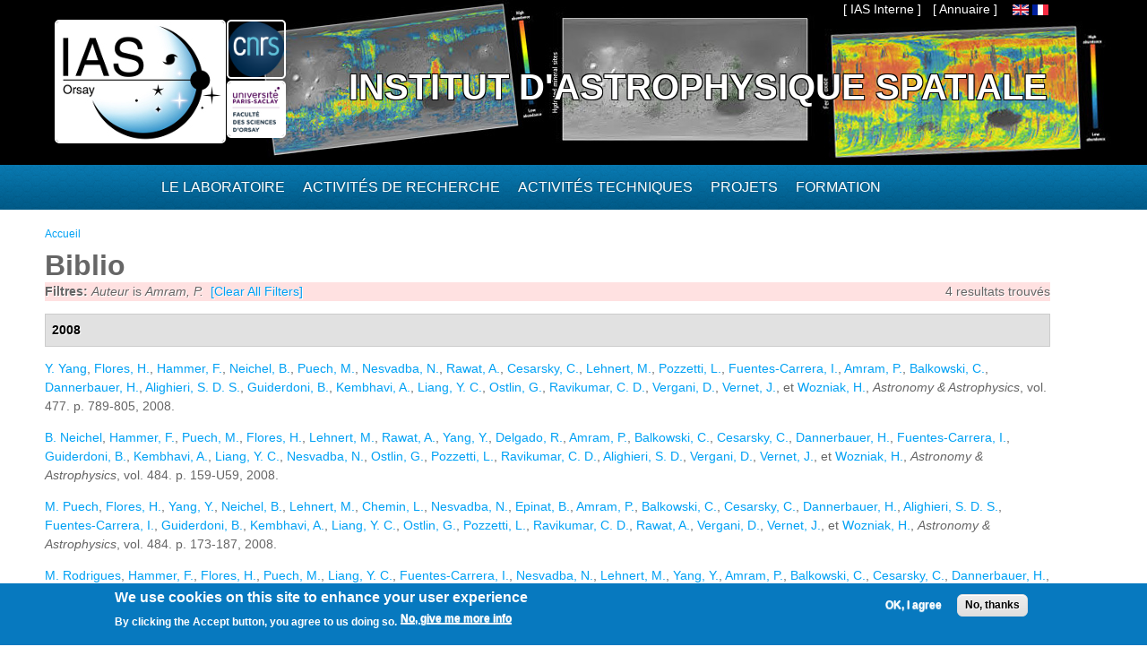

--- FILE ---
content_type: text/html; charset=utf-8
request_url: https://www.ias.u-psud.fr/fr/biblio?page=27&f%5Bauthor%5D=2938
body_size: 9184
content:
<!DOCTYPE html>
<html lang="fr" dir="ltr" 
  xmlns:content="http://purl.org/rss/1.0/modules/content/"
  xmlns:dc="http://purl.org/dc/terms/"
  xmlns:foaf="http://xmlns.com/foaf/0.1/"
  xmlns:og="http://ogp.me/ns#"
  xmlns:rdfs="http://www.w3.org/2000/01/rdf-schema#"
  xmlns:sioc="http://rdfs.org/sioc/ns#"
  xmlns:sioct="http://rdfs.org/sioc/types#"
  xmlns:skos="http://www.w3.org/2004/02/skos/core#"
  xmlns:xsd="http://www.w3.org/2001/XMLSchema#">

<head>
  <meta http-equiv="Content-Type" content="text/html; charset=utf-8" />
<meta name="Generator" content="Drupal 7 (http://drupal.org)" />
<link rel="shortcut icon" href="https://www.ias.u-psud.fr/sites/default/files/lalz_4.ico" type="image/vnd.microsoft.icon" />
  <title>Biblio | Institut d&#039;Astrophysique Spatiale</title>  
  <link type="text/css" rel="stylesheet" href="https://www.ias.u-psud.fr/sites/default/files/css/css_xE-rWrJf-fncB6ztZfd2huxqgxu4WO-qwma6Xer30m4.css" media="all" />
<link type="text/css" rel="stylesheet" href="https://www.ias.u-psud.fr/sites/default/files/css/css_n7B7ZAV-IcO1-193uHt35GaF_I22A7W5Sbu_Iek35rM.css" media="all" />
<link type="text/css" rel="stylesheet" href="https://www.ias.u-psud.fr/sites/default/files/css/css_s0cy8oMb1vX5bXVb__2UhzU7Ha14jJBuT5ab6Zd5GQE.css" media="all" />
<link type="text/css" rel="stylesheet" href="https://www.ias.u-psud.fr/sites/default/files/css/css_PGbJgHCUCBf4dg7K9Kt8aAwsApndP4GZ9RuToPy3-Fk.css" media="all" />
<link type="text/css" rel="stylesheet" href="https://www.ias.u-psud.fr/sites/default/files/event_calendar_colors/event_calendar_colors.css" media="all" />
<link type="text/css" rel="stylesheet" href="https://www.ias.u-psud.fr/sites/default/files/css/css_lHysNAIsVxSP1W1q2YO6SI9Brx1qgRu0JBQHPxE0HmQ.css" media="all" />
<link type="text/css" rel="stylesheet" href="https://www.ias.u-psud.fr/sites/default/files/css/css_iFEWuMMOLV7J_TGHGmSulqcT8Z2sdAntfrCY_8N7FNM.css" media="all" />
  <script type="text/javascript" src="//ajax.googleapis.com/ajax/libs/jquery/1.12.4/jquery.min.js"></script>
<script type="text/javascript">
<!--//--><![CDATA[//><!--
window.jQuery || document.write("<script src='/sites/all/modules/jquery_update/replace/jquery/1.12/jquery.min.js'>\x3C/script>")
//--><!]]>
</script>
<script type="text/javascript" src="https://www.ias.u-psud.fr/sites/default/files/js/js_GOikDsJOX04Aww72M-XK1hkq4qiL_1XgGsRdkL0XlDo.js"></script>
<script type="text/javascript" src="//ajax.googleapis.com/ajax/libs/jqueryui/1.10.2/jquery-ui.min.js"></script>
<script type="text/javascript">
<!--//--><![CDATA[//><!--
window.jQuery.ui || document.write("<script src='/sites/all/modules/jquery_update/replace/ui/ui/minified/jquery-ui.min.js'>\x3C/script>")
//--><!]]>
</script>
<script type="text/javascript" src="https://www.ias.u-psud.fr/sites/default/files/js/js_fsGgs7PlCC2kwmXtUbpf6Rsk7uyE7r-Kucv8STltVzY.js"></script>
<script type="text/javascript" src="https://www.ias.u-psud.fr/sites/all/libraries/mediaelement/build/mediaelement-and-player.min.js?v=4"></script>
<script type="text/javascript" src="https://www.ias.u-psud.fr/sites/default/files/js/js_ivIymxFh3TMd-HDwxgm_VAXf39NUb8Jl9yzCgeHbLkU.js"></script>
<script type="text/javascript" src="https://www.ias.u-psud.fr/sites/default/files/js/js_EohiU36fpSOlT5dp4sHnqRpnkAEVbsQEO_Skty5aTKk.js"></script>
<script type="text/javascript" src="https://www.ias.u-psud.fr/sites/default/files/js/js_KAhYu0GM6QTTtYfpWyDZ9UfdpRionUXiuo6ZUosQoy0.js"></script>
<script type="text/javascript">
<!--//--><![CDATA[//><!--
jQuery(document).ready(function($) { 
    $.expr[':'].regex = function(elem, index, match) {
            var matchParams = match[3].split(','),
            validLabels = /^(data|css):/,
            attr = {
                method: matchParams[0].match(validLabels) ? 
                matchParams[0].split(':')[0] : 'attr',
                property: matchParams.shift().replace(validLabels,'')
            },
            regexFlags = 'ig',
            regex = new RegExp(matchParams.join('').replace(/^\s+|\s+$/g,''), regexFlags);
            return regex.test(jQuery(elem)[attr.method](attr.property));
        }
    });
//--><!]]>
</script>
<script type="text/javascript" src="https://www.ias.u-psud.fr/sites/default/files/js/js_dK8NkW1LIjbeK5SYIBJtJCK91vetOP7HrJXDLMqiU2E.js"></script>
<script type="text/javascript">
<!--//--><![CDATA[//><!--
var _paq = _paq || [];(function(){var u=(("https:" == document.location.protocol) ? "https://www.ias.u-psud.fr/piwik/" : "http://www.ias.u-psud.fr/piwik/");_paq.push(["setSiteId", "1"]);_paq.push(["setTrackerUrl", u+"matomo.php"]);_paq.push(["setDoNotTrack", 1]);_paq.push(["trackPageView"]);_paq.push(["setIgnoreClasses", ["no-tracking","colorbox"]]);_paq.push(["enableLinkTracking"]);var d=document,g=d.createElement("script"),s=d.getElementsByTagName("script")[0];g.type="text/javascript";g.defer=true;g.async=true;g.src=u+"matomo.js";s.parentNode.insertBefore(g,s);})();
//--><!]]>
</script>
<script type="text/javascript" src="https://www.ias.u-psud.fr/sites/default/files/js/js_mYiMc6VEaTIJNF5K1dx7MXxqfabPlzcyXDPKNdWADUY.js"></script>
<script type="text/javascript">
<!--//--><![CDATA[//><!--
jQuery.extend(Drupal.settings, {"basePath":"\/","pathPrefix":"fr\/","setHasJsCookie":0,"ajaxPageState":{"theme":"businesstime","theme_token":"iE9ysSyvJW_6LnUaIT6m-8kJddX7xM-8ivEMT0_VxHk","js":{"0":1,"sites\/all\/modules\/eu_cookie_compliance\/js\/eu_cookie_compliance.min.js":1,"\/\/ajax.googleapis.com\/ajax\/libs\/jquery\/1.12.4\/jquery.min.js":1,"1":1,"misc\/jquery-extend-3.4.0.js":1,"misc\/jquery-html-prefilter-3.5.0-backport.js":1,"misc\/jquery.once.js":1,"misc\/drupal.js":1,"sites\/all\/modules\/jquery_update\/js\/jquery_browser.js":1,"\/\/ajax.googleapis.com\/ajax\/libs\/jqueryui\/1.10.2\/jquery-ui.min.js":1,"2":1,"misc\/ui\/jquery.ui.position-1.13.0-backport.js":1,"misc\/ui\/jquery.ui.dialog-1.13.0-backport.js":1,"sites\/all\/libraries\/mediaelement\/build\/mediaelement-and-player.min.js":1,"sites\/all\/modules\/eu_cookie_compliance\/js\/jquery.cookie-1.4.1.min.js":1,"sites\/all\/modules\/beautytips\/js\/jquery.bt.min.js":1,"sites\/all\/modules\/beautytips\/js\/beautytips.min.js":1,"sites\/all\/modules\/entityreference\/js\/entityreference.js":1,"sites\/all\/modules\/back_to_top\/js\/back_to_top.js":1,"sites\/all\/modules\/resp_img\/resp_img.js":1,"public:\/\/languages\/fr_exCmy6foxjWa3bm-BWzEGlsgmD5XLhhLnc0vajOH2_8.js":1,"sites\/all\/modules\/event_calendar\/event_popup\/js\/event_popup.js":1,"sites\/all\/modules\/event_calendar\/event_popup\/js\/event_popup_validate.js":1,"3":1,"sites\/all\/modules\/mediaelement\/mediaelement.js":1,"sites\/all\/modules\/video\/js\/video.js":1,"sites\/all\/modules\/matomo\/matomo.js":1,"4":1,"sites\/all\/themes\/businesstime\/js\/jquery.formalize.min.js":1,"sites\/all\/themes\/businesstime\/js\/superfish.js":1,"sites\/all\/themes\/businesstime\/js\/scripts.js":1,"sites\/all\/themes\/businesstime\/js\/jquery.mobilemenu.min.js":1,"sites\/all\/themes\/businesstime\/js\/jquery.easing.1.3.js":1},"css":{"modules\/system\/system.base.css":1,"modules\/system\/system.menus.css":1,"modules\/system\/system.messages.css":1,"modules\/system\/system.theme.css":1,"misc\/ui\/jquery.ui.core.css":1,"misc\/ui\/jquery.ui.theme.css":1,"misc\/ui\/jquery.ui.button.css":1,"misc\/ui\/jquery.ui.resizable.css":1,"misc\/ui\/jquery.ui.dialog.css":1,"sites\/all\/libraries\/mediaelement\/build\/mediaelementplayer.min.css":1,"modules\/aggregator\/aggregator.css":1,"sites\/all\/modules\/calendar\/css\/calendar_multiday.css":1,"sites\/all\/modules\/calendar_tooltips\/calendar_tooltips.css":1,"modules\/field\/theme\/field.css":1,"sites\/all\/modules\/logintoboggan\/logintoboggan.css":1,"modules\/node\/node.css":1,"modules\/search\/search.css":1,"modules\/user\/user.css":1,"sites\/all\/modules\/views\/css\/views.css":1,"sites\/all\/modules\/back_to_top\/css\/back_to_top.css":1,"sites\/all\/modules\/ckeditor\/css\/ckeditor.css":1,"sites\/all\/modules\/ctools\/css\/ctools.css":1,"https:\/\/www.ias.u-psud.fr\/sites\/default\/files\/event_calendar_colors\/event_calendar_colors.css":1,"sites\/all\/modules\/event_calendar\/event_popup\/css\/event_popup.css":1,"sites\/all\/modules\/video\/css\/video.css":1,"sites\/all\/modules\/biblio\/biblio.css":1,"modules\/locale\/locale.css":1,"sites\/all\/modules\/eu_cookie_compliance\/css\/eu_cookie_compliance.css":1,"sites\/default\/files\/css\/follow.css":1,"public:\/\/ctools\/css\/8695a9d3e23511e74e4cde79b7ae1666.css":1,"sites\/all\/themes\/businesstime\/css\/normalize.css":1,"sites\/all\/themes\/businesstime\/css\/formalize.css":1,"sites\/all\/themes\/businesstime\/css\/grid_12.css":1,"sites\/all\/themes\/businesstime\/css\/layout.css":1,"sites\/all\/themes\/businesstime\/css\/style.css":1,"sites\/all\/themes\/businesstime\/css\/responsive.css":1}},"event_popup":{"classes":"","defaults":"width:300;height:auto;position:[center,60]","selector":"content","content_type":"event_calendar","op":false},"mediaelementAll":true,"respImg":{"default_suffix":"_defaut","current_suffix":false,"forceRedirect":"0","forceResize":"1","reloadOnResize":"0","useDevicePixelRatio":1,"suffixes":{"_tablette":50,"_mobile":30,"_defaut":1}},"back_to_top":{"back_to_top_button_trigger":"100","back_to_top_button_text":"Back to top","#attached":{"library":[["system","ui"]]}},"eu_cookie_compliance":{"cookie_policy_version":"1.0.0","popup_enabled":1,"popup_agreed_enabled":0,"popup_hide_agreed":0,"popup_clicking_confirmation":false,"popup_scrolling_confirmation":false,"popup_html_info":"\u003Cdiv class=\u0022eu-cookie-compliance-banner eu-cookie-compliance-banner-info eu-cookie-compliance-banner--opt-in\u0022\u003E\n  \u003Cdiv class=\u0022popup-content info\u0022\u003E\n        \u003Cdiv id=\u0022popup-text\u0022\u003E\n      \u003Ch2\u003E\tWe use cookies on this site to enhance your user experience\u003C\/h2\u003E\n\u003Cp\u003EBy clicking the Accept button, you agree to us doing so.\u003C\/p\u003E\n              \u003Cbutton type=\u0022button\u0022 class=\u0022find-more-button eu-cookie-compliance-more-button\u0022\u003ENo, give me more info\u003C\/button\u003E\n          \u003C\/div\u003E\n    \n    \u003Cdiv id=\u0022popup-buttons\u0022 class=\u0022\u0022\u003E\n            \u003Cbutton type=\u0022button\u0022 class=\u0022agree-button eu-cookie-compliance-secondary-button\u0022\u003EOK, I agree\u003C\/button\u003E\n              \u003Cbutton type=\u0022button\u0022 class=\u0022decline-button eu-cookie-compliance-default-button\u0022 \u003ENo, thanks\u003C\/button\u003E\n          \u003C\/div\u003E\n  \u003C\/div\u003E\n\u003C\/div\u003E","use_mobile_message":false,"mobile_popup_html_info":"\u003Cdiv class=\u0022eu-cookie-compliance-banner eu-cookie-compliance-banner-info eu-cookie-compliance-banner--opt-in\u0022\u003E\n  \u003Cdiv class=\u0022popup-content info\u0022\u003E\n        \u003Cdiv id=\u0022popup-text\u0022\u003E\n      \u003Ch2\u003E\tWe use cookies on this site to enhance your user experience\u003C\/h2\u003E\n\u003Cp\u003EBy tapping the Accept button, you agree to us doing so.\u003C\/p\u003E\n              \u003Cbutton type=\u0022button\u0022 class=\u0022find-more-button eu-cookie-compliance-more-button\u0022\u003ENo, give me more info\u003C\/button\u003E\n          \u003C\/div\u003E\n    \n    \u003Cdiv id=\u0022popup-buttons\u0022 class=\u0022\u0022\u003E\n            \u003Cbutton type=\u0022button\u0022 class=\u0022agree-button eu-cookie-compliance-secondary-button\u0022\u003EOK, I agree\u003C\/button\u003E\n              \u003Cbutton type=\u0022button\u0022 class=\u0022decline-button eu-cookie-compliance-default-button\u0022 \u003ENo, thanks\u003C\/button\u003E\n          \u003C\/div\u003E\n  \u003C\/div\u003E\n\u003C\/div\u003E\n","mobile_breakpoint":"768","popup_html_agreed":"\u003Cdiv\u003E\n  \u003Cdiv class=\u0022popup-content agreed\u0022\u003E\n    \u003Cdiv id=\u0022popup-text\u0022\u003E\n      \u003Ch2\u003E\tThank you for accepting cookies\u003C\/h2\u003E\n\u003Cp\u003EYou can now hide this message or find out more about cookies.\u003C\/p\u003E\n    \u003C\/div\u003E\n    \u003Cdiv id=\u0022popup-buttons\u0022\u003E\n      \u003Cbutton type=\u0022button\u0022 class=\u0022hide-popup-button eu-cookie-compliance-hide-button\u0022\u003EHide\u003C\/button\u003E\n              \u003Cbutton type=\u0022button\u0022 class=\u0022find-more-button eu-cookie-compliance-more-button-thank-you\u0022 \u003EMore info\u003C\/button\u003E\n          \u003C\/div\u003E\n  \u003C\/div\u003E\n\u003C\/div\u003E","popup_use_bare_css":false,"popup_height":"auto","popup_width":"100%","popup_delay":1000,"popup_link":"\/fr\/content\/cookie-policy","popup_link_new_window":1,"popup_position":null,"fixed_top_position":1,"popup_language":"fr","store_consent":false,"better_support_for_screen_readers":0,"reload_page":0,"domain":"","domain_all_sites":0,"popup_eu_only_js":0,"cookie_lifetime":"100","cookie_session":false,"disagree_do_not_show_popup":0,"method":"opt_in","allowed_cookies":"","withdraw_markup":"\u003Cbutton type=\u0022button\u0022 class=\u0022eu-cookie-withdraw-tab\u0022\u003EPrivacy settings\u003C\/button\u003E\n\u003Cdiv class=\u0022eu-cookie-withdraw-banner\u0022\u003E\n  \u003Cdiv class=\u0022popup-content info\u0022\u003E\n    \u003Cdiv id=\u0022popup-text\u0022\u003E\n      \u003Ch2\u003E\tWe use cookies on this site to enhance your user experience\u003C\/h2\u003E\n\u003Cp\u003EYou have given your consent for us to set cookies.\u003C\/p\u003E\n    \u003C\/div\u003E\n    \u003Cdiv id=\u0022popup-buttons\u0022\u003E\n      \u003Cbutton type=\u0022button\u0022 class=\u0022eu-cookie-withdraw-button\u0022\u003EWithdraw consent\u003C\/button\u003E\n    \u003C\/div\u003E\n  \u003C\/div\u003E\n\u003C\/div\u003E\n","withdraw_enabled":false,"withdraw_button_on_info_popup":0,"cookie_categories":[],"cookie_categories_details":[],"enable_save_preferences_button":1,"cookie_name":"","cookie_value_disagreed":"0","cookie_value_agreed_show_thank_you":"1","cookie_value_agreed":"2","containing_element":"body","automatic_cookies_removal":1,"close_button_action":"close_banner"},"matomo":{"trackMailto":1},"beautytipStyles":{"default":{"fill":" #ffffff","width":"600px","cornerRadius":10,"cssStyles":{"color":" ","fontFamily":" ","fontWeight":" "}},"plain":[],"netflix":{"positions":["right","left"],"fill":"#FFF","padding":5,"shadow":true,"shadowBlur":12,"strokeStyle":"#B9090B","spikeLength":50,"spikeGirth":60,"cornerRadius":10,"centerPointY":0.1,"overlap":-8,"cssStyles":{"fontSize":"12px","fontFamily":"arial,helvetica,sans-serif"}},"facebook":{"fill":"#F7F7F7","padding":8,"strokeStyle":"#B7B7B7","cornerRadius":0,"cssStyles":{"fontFamily":"\u0022lucida grande\u0022,tahoma,verdana,arial,sans-serif","fontSize":"11px"}},"transparent":{"fill":"rgba(0, 0, 0, .8)","padding":20,"strokeStyle":"#CC0","strokeWidth":3,"spikeLength":40,"spikeGirth":40,"cornerRadius":40,"cssStyles":{"color":"#FFF","fontWeight":"bold"}},"big-green":{"fill":"#00FF4E","padding":20,"strokeWidth":0,"spikeLength":40,"spikeGirth":40,"cornerRadius":15,"cssStyles":{"fontFamily":"\u0022lucida grande\u0022,tahoma,verdana,arial,sans-serif","fontSize":"14px"}},"google-maps":{"positions":["top","bottom"],"fill":"#FFF","padding":15,"strokeStyle":"#ABABAB","strokeWidth":1,"spikeLength":65,"spikeGirth":40,"cornerRadius":25,"centerPointX":0.9,"cssStyles":[]},"hulu":{"fill":"#F4F4F4","strokeStyle":"#666666","spikeLength":20,"spikeGirth":10,"width":350,"overlap":0,"centerPointY":1,"cornerRadius":0,"cssStyles":{"fontFamily":"\u0022Lucida Grande\u0022,Helvetica,Arial,Verdana,sans-serif","fontSize":"12px","padding":"10px 14px"},"shadow":true,"shadowColor":"rgba(0,0,0,.5)","shadowBlur":8,"shadowOffsetX":4,"shadowOffsetY":4}},"beautytips":{"calendar-tooltips":{"cssSelect":".calendar-calendar .mini-day-on a, .calendar-calendar .day a, .calendar-calendar .mini-day-on span, .calendar-calendar .day span","contentSelector":"$(this).next().html()","trigger":["mouseover","click"],"style":"plain","list":["contentSelector","trigger"]}}});
//--><!]]>
</script>
  <meta name="viewport" content="width=device-width, initial-scale=1, maximum-scale=1">  
  <!--[if lt IE 9]><script src="http://html5shiv.googlecode.com/svn/trunk/html5.js"></script><![endif]-->
</head>

<body class="html not-front not-logged-in no-sidebars page-biblio i18n-fr sidebars-split">
  <div id="skip-link">
    <a href="#main-content" class="element-invisible element-focusable">Aller au contenu principal</a>
  </div>
    <div id="page">
<div class="diapo">
  <div id="zoneImg">
  <div class="user-menu-wrapper"><div class="user-menu-wrapper-inner container_12">  
    <nav id="user-menu" class="grid_12 clearfix">
                  <div class="region region-iasinterne">
    <div id="block-menu-menu-ias-interne" class="block block-menu"><div class="block-inner">

	      <h3 class="title">he&#039;llo</h3>
     
  <div class="content">
		<ul class="menu"><li class="first last expanded"><span title="" class="nolink" tabindex="0">[ IAS Interne ]</span><ul class="menu"><li class="first leaf"><a href="https://hermes.universite-paris-saclay.fr" title="">Webmail PSUD</a></li>
<li class="leaf"><a href="https://intranet.ias.u-psud.fr/" title="">Intranet</a></li>
<li class="leaf"><a href="https://extrintranet.ias.u-psud.fr/" title="">Intranet externe</a></li>
<li class="last leaf"><a href="https://extreservation.ias.u-psud.fr/" title="">Réservation de salles externe</a></li>
</ul></li>
</ul>  </div>

</div></div> 
  </div>
          <div class="region region-language">
    <div id="block-locale-language" class="block block-locale"><div class="block-inner">

	     
  <div class="content">
		<ul class="language-switcher-locale-url"><li class="en first"><a href="/en/biblio" class="language-link" xml:lang="en"><img class="language-icon" typeof="foaf:Image" src="https://www.ias.u-psud.fr/sites/all/modules/languageicons/flags/en.png"   alt="English" title="English" /></a></li>
<li class="fr last active"><a href="/fr/biblio" class="language-link active" xml:lang="fr"><img class="language-icon" typeof="foaf:Image" src="https://www.ias.u-psud.fr/sites/all/modules/languageicons/flags/fr.png"   alt="Français" title="Français" /></a></li>
</ul>  </div>

</div></div> 
  </div>
	  <div class="region region-user-menu">
    <div id="block-block-1" class="block block-block"><div class="block-inner">

	     
  <div class="content">
		<p><a href="/annuaire">[ Annuaire ]</a></p>
  </div>

</div></div> 
  </div>
    </nav>
  </div></div>


  <div class="header-wrapper"><div class="header-wrapper-inner"><div class="header-wrapper-inner-innner container_12">
    <header class="grid_12 clearfix">

      
      <hgroup>
      
		          <div class="site-logo">
	    <div class="site-logo1">
            <a href="/fr"><img src="/sites/default/files/logoias.jpg" heigh="307" width="610" alt="Institut d'Astrophysique Spatiale"/></a>
            </div>
	    <div class="site-logo2">
	    <a href="http://www.cnrs.fr"> <img src="/sites/default/files/LOGO_CNRS_2019_RVB.png" alt="CNRS" width="147" heigh="147"/></a>
	    </div>
	    <div class="site-logo3">
	    <a href="http://www.universite-paris-saclay.fr"> <img src="/sites/default/files/logoupsud.png" alt="UPSUD" /></a>
	    </div>
	</div>
      
	
                                  <div class="site-name"><a href="/fr">Institut d'Astrophysique Spatiale</a></div>
                            
          
      
      </hgroup>

    </header>

   </div></div></div></div>
</div>

      
    <div class="main-menu-wrapper"><div class="main-menu-wrapper-inner container_12">  
      <nav id="main-menu" class="grid_12 clearfix">
          <div class="region region-main-menu">
    <div id="block-system-main-menu" class="block block-system block-menu"><div class="block-inner">

	      <h3 class="title">Menu principal</h3>
     
  <div class="content">
		<ul class="menu"><li class="first leaf" title="Accueil"><a href="/fr" title="" class="menu_icon menu-237"></a></li>
<li class="expanded"><span title="" class="nolink" tabindex="0">Le laboratoire</span><ul class="menu"><li class="first leaf"><a href="/fr/le-laboratoire/presentation" title="">Présentation</a></li>
<li class="leaf"><a href="/fr/le-laboratoire/organisation" title="">Organisation</a></li>
<li class="leaf"><a href="https://www.ias.universite-paris-saclay.fr/fr/le-laboratoire/administration" title="">Administration</a></li>
<li class="leaf"><a href="https://osups.universite-paris-saclay.fr/" title="">L&#039;Observatoire Paris-Saclay (OSUPS)</a></li>
<li class="leaf"><a href="/fr/le-laboratoire/guide-du-visiteur/plans-et-indications" title="">Guide du visiteur</a></li>
<li class="leaf"><a href="/fr/le-laboratoire/seminaires" title="">Séminaires</a></li>
<li class="leaf"><a href="/fr/le-laboratoire/travailler-a-l-ias" title="">Travailler à l&#039;IAS</a></li>
<li class="last leaf"><a href="https://www.ias.universite-paris-saclay.fr/fr/le-laboratoire/engagement-environnemental" title="">Engagement environnemental </a></li>
</ul></li>
<li class="expanded"><span title="" class="nolink" tabindex="0">Activités de recherche</span><ul class="menu"><li class="first leaf"><a href="/fr/activites-de-recherche/astrochimie-et-origines" title="">Astrochimie et Origines</a></li>
<li class="leaf"><a href="/fr/activites-de-recherche/astrophysique-de-la-matiere-interstellaire" title="">Astrophysique de la Matière Interstellaire</a></li>
<li class="leaf"><a href="https://www.ias.universite-paris-saclay.fr/fr/activites-de-recherche/cosmologie" title="">Cosmologie </a></li>
<li class="leaf"><a href="/fr/activites-de-recherche/physique-solaire-et-stellaire" title="">Physique Solaire et Stellaire</a></li>
<li class="leaf"><a href="/fr/activites-de-recherche/systeme-solaire-et-systemes-planetaires" title="">Système Solaire et Systèmes Planétaires</a></li>
<li class="leaf"><a href="https://osups.universite-paris-saclay.fr/node/54" title="">Services d&#039;observations labellisés</a></li>
<li class="last leaf"><a href="https://www.ias.universite-paris-saclay.fr/fr/activites-de-recherche/actualites-scientifiques" title="">Actualités scientifiques</a></li>
</ul></li>
<li class="expanded"><span title="" class="nolink" tabindex="0">Activités techniques</span><ul class="menu"><li class="first leaf"><a href="https://idoc.ias.universite-paris-saclay.fr/" title="">IDOC Centre de Données et d&#039;Opérations</a></li>
<li class="leaf"><a href="/fr/activites-techniques/station-d-etalonnage" title="">Station d&#039;étalonnage</a></li>
<li class="leaf"><a href="/fr/activites-techniques/service-electronique" title="">Service électronique</a></li>
<li class="leaf"><a href="/fr/activites-techniques/service-mecanique-et-thermique" title="">Service mécanique, thermique et cryogénique</a></li>
<li class="leaf"><a href="/fr/activites-techniques/service-informatique" title="">Service Informatique</a></li>
<li class="leaf"><a href="/fr/activites-techniques/service-optique/page_accueil" title="">Service optique</a></li>
<li class="last leaf"><a href="/fr/activites-techniques/service-instrumentation" title="">Service instrumentation</a></li>
</ul></li>
<li class="expanded"><a href="/fr/projets" title="">Projets</a><ul class="menu"><li class="first leaf"><a href="/fr/activites-de-recherche/systeme-solaire-et-systemes-planetaires/projets_syst_solaire_et_planetaires" title="">Planétologie et corps du système solaire</a></li>
<li class="leaf"><a href="/fr/projets/astrophysique" title="">Astrophysique</a></li>
<li class="leaf"><a href="/fr/activites-de-recherche/physique-solaire-et-stellaire/projets_solaire_stellaire" title="">Soleil, étoiles et exoplanètes</a></li>
<li class="leaf"><a href="/fr/projets/sol" title="">Projets sol</a></li>
<li class="leaf"><a href="/fr/projets/r-et-d" title="">R&amp;D</a></li>
<li class="last leaf"><a href="/fr/projets/projets-anr-et-erc" title="">Projets ANR et ERC</a></li>
</ul></li>
<li class="last expanded"><span title="" class="nolink" tabindex="0">Formation</span><ul class="menu"><li class="first leaf"><a href="/fr/formation/enseignements" title="">Enseignement</a></li>
<li class="leaf"><a href="/fr/formation/theses">Thèses</a></li>
<li class="leaf"><a href="/fr/formation/diffusion-des-connaissances" title="">Diffusion des connaissances</a></li>
<li class="leaf"><a href="/fr/formation/stages-licence-master">Stages Licence Master</a></li>
<li class="leaf"><a href="/fr/formation/stages-de-decouverte">Stages de découverte</a></li>
<li class="last leaf"><a href="/fr/formation/le-metier-d-astrophysicien">Le métier d&#039;astrophysicien</a></li>
</ul></li>
</ul>  </div>

</div></div> 
  </div>
      </nav>
    </div></div> 
    
  
        
  
     
   
<!-- Main Content -->  
  <div class="main-content-wrapper"><div class="main-content-wrapper-inner container_12">
    <section id="main-content" class="clearfix"> 	   

          
    
      <div class="main">
        <div class="main-inner  grid_12">
           <h2 class="element-invisible">Vous êtes ici</h2><div class="breadcrumb"><span class="inline odd first last"><a href="/fr">Accueil</a></span></div>                                                                  <h1 class="title" id="page-title"><span>Biblio</span></h1>                                  <div class="region region-content">
    <div id="block-system-main" class="block block-system"><div class="block-inner">

	     
  <div class="content">
		<div id="biblio-header" class="clear-block"><div class="biblio-export">4 resultats trouvés</div><div class="biblio-filter-status"><div class="biblio-current-filters"><b>Filtres: </b><em class="placeholder">Auteur</em> is <em class="placeholder">Amram, P.</em>&nbsp;&nbsp;<a href="/fr/biblio/filter/clear?page=27">[Clear All Filters]</a></div></div></div><div class="biblio-category-section"><div class="biblio-separator-bar">2008</div><div class="biblio-entry"><span class="biblio-authors" ><a href="/fr/biblio?page=27&amp;f%5Bauthor%5D=2936" rel="nofollow" class="active">Y.  Yang</a>, <a href="/fr/biblio?page=27&amp;f%5Bauthor%5D=2934" rel="nofollow" class="active">Flores, H.</a>, <a href="/fr/biblio?page=27&amp;f%5Bauthor%5D=2932" rel="nofollow" class="active">Hammer, F.</a>, <a href="/fr/biblio?page=27&amp;f%5Bauthor%5D=2931" rel="nofollow" class="active">Neichel, B.</a>, <a href="/fr/biblio?page=27&amp;f%5Bauthor%5D=2933" rel="nofollow" class="active">Puech, M.</a>, <a href="/fr/biblio?page=27&amp;f%5Bauthor%5D=1912" rel="nofollow" class="active">Nesvadba, N.</a>, <a href="/fr/biblio?page=27&amp;f%5Bauthor%5D=2935" rel="nofollow" class="active">Rawat, A.</a>, <a href="/fr/biblio?page=27&amp;f%5Bauthor%5D=2158" rel="nofollow" class="active">Cesarsky, C.</a>, <a href="/fr/biblio?page=27&amp;f%5Bauthor%5D=1916" rel="nofollow" class="active">Lehnert, M.</a>, <a href="/fr/biblio?page=27&amp;f%5Bauthor%5D=2945" rel="nofollow" class="active">Pozzetti, L.</a>, <a href="/fr/biblio?page=27&amp;f%5Bauthor%5D=2940" rel="nofollow" class="active">Fuentes-Carrera, I.</a>, <a href="/fr/biblio?page=27&amp;f%5Bauthor%5D=2938" rel="nofollow" class="active">Amram, P.</a>, <a href="/fr/biblio?page=27&amp;f%5Bauthor%5D=2939" rel="nofollow" class="active">Balkowski, C.</a>, <a href="/fr/biblio?page=27&amp;f%5Bauthor%5D=2028" rel="nofollow" class="active">Dannerbauer, H.</a>, <a href="/fr/biblio?page=27&amp;f%5Bauthor%5D=3317" rel="nofollow" class="active">Alighieri, S. D. S.</a>, <a href="/fr/biblio?page=27&amp;f%5Bauthor%5D=2941" rel="nofollow" class="active">Guiderdoni, B.</a>, <a href="/fr/biblio?page=27&amp;f%5Bauthor%5D=2942" rel="nofollow" class="active">Kembhavi, A.</a>, <a href="/fr/biblio?page=27&amp;f%5Bauthor%5D=2943" rel="nofollow" class="active">Liang, Y. C.</a>, <a href="/fr/biblio?page=27&amp;f%5Bauthor%5D=2944" rel="nofollow" class="active">Ostlin, G.</a>, <a href="/fr/biblio?page=27&amp;f%5Bauthor%5D=2946" rel="nofollow" class="active">Ravikumar, C. D.</a>, <a href="/fr/biblio?page=27&amp;f%5Bauthor%5D=2947" rel="nofollow" class="active">Vergani, D.</a>, <a href="/fr/biblio?page=27&amp;f%5Bauthor%5D=2948" rel="nofollow" class="active">Vernet, J.</a>, et <a href="/fr/biblio?page=27&amp;f%5Bauthor%5D=1840" rel="nofollow" class="active">Wozniak, H.</a></span>, <span  style="font-style: italic;">Astronomy & Astrophysics</span>, vol. 477. p. 789-805, 2008.<span class="Z3988" title="ctx_ver=Z39.88-2004&amp;rft_val_fmt=info%3Aofi%2Ffmt%3Akev%3Amtx%3Ajournal&amp;rft.atitle=IMAGES.+I.+Strong+evolution+of+galaxy+kinematics+since+z%3D1&amp;rft.title=Astronomy+%26amp%3B+AstrophysicsAstronomy+%26amp%3B+Astrophysics&amp;rft.isbn=0004-6361&amp;rft.date=2008&amp;rft.volume=477&amp;rft.spage=789&amp;rft.epage=805&amp;rft.aulast=Yang&amp;rft.aufirst=Y.&amp;rft.au=Flores%2C+H.&amp;rft.au=Hammer%2C+F.&amp;rft.au=Neichel%2C+B.&amp;rft.au=Puech%2C+M.&amp;rft.au=Nesvadba%2C+N.&amp;rft.au=Rawat%2C+A.&amp;rft.au=Cesarsky%2C+C.&amp;rft.au=Lehnert%2C+M.&amp;rft.au=Pozzetti%2C+L.&amp;rft.au=Fuentes-Carrera%2C+I.&amp;rft.au=Amram%2C+P.&amp;rft.au=Balkowski%2C+C.&amp;rft.au=Dannerbauer%2C+H.&amp;rft.au=Alighieri%2C+S.&amp;rft.au=Guiderdoni%2C+B.&amp;rft.au=Kembhavi%2C+A.&amp;rft.au=Liang%2C+Y.&amp;rft.au=Ostlin%2C+G.&amp;rft.au=Ravikumar%2C+C.&amp;rft.au=Vergani%2C+D.&amp;rft.au=Vernet%2C+J.&amp;rft.au=Wozniak%2C+H."></span></div><div class="biblio-entry"><span class="biblio-authors" ><a href="/fr/biblio?page=27&amp;f%5Bauthor%5D=2931" rel="nofollow" class="active">B.  Neichel</a>, <a href="/fr/biblio?page=27&amp;f%5Bauthor%5D=2932" rel="nofollow" class="active">Hammer, F.</a>, <a href="/fr/biblio?page=27&amp;f%5Bauthor%5D=2933" rel="nofollow" class="active">Puech, M.</a>, <a href="/fr/biblio?page=27&amp;f%5Bauthor%5D=2934" rel="nofollow" class="active">Flores, H.</a>, <a href="/fr/biblio?page=27&amp;f%5Bauthor%5D=1916" rel="nofollow" class="active">Lehnert, M.</a>, <a href="/fr/biblio?page=27&amp;f%5Bauthor%5D=2935" rel="nofollow" class="active">Rawat, A.</a>, <a href="/fr/biblio?page=27&amp;f%5Bauthor%5D=2936" rel="nofollow" class="active">Yang, Y.</a>, <a href="/fr/biblio?page=27&amp;f%5Bauthor%5D=2937" rel="nofollow" class="active">Delgado, R.</a>, <a href="/fr/biblio?page=27&amp;f%5Bauthor%5D=2938" rel="nofollow" class="active">Amram, P.</a>, <a href="/fr/biblio?page=27&amp;f%5Bauthor%5D=2939" rel="nofollow" class="active">Balkowski, C.</a>, <a href="/fr/biblio?page=27&amp;f%5Bauthor%5D=2158" rel="nofollow" class="active">Cesarsky, C.</a>, <a href="/fr/biblio?page=27&amp;f%5Bauthor%5D=2028" rel="nofollow" class="active">Dannerbauer, H.</a>, <a href="/fr/biblio?page=27&amp;f%5Bauthor%5D=2940" rel="nofollow" class="active">Fuentes-Carrera, I.</a>, <a href="/fr/biblio?page=27&amp;f%5Bauthor%5D=2941" rel="nofollow" class="active">Guiderdoni, B.</a>, <a href="/fr/biblio?page=27&amp;f%5Bauthor%5D=2942" rel="nofollow" class="active">Kembhavi, A.</a>, <a href="/fr/biblio?page=27&amp;f%5Bauthor%5D=2943" rel="nofollow" class="active">Liang, Y. C.</a>, <a href="/fr/biblio?page=27&amp;f%5Bauthor%5D=1912" rel="nofollow" class="active">Nesvadba, N.</a>, <a href="/fr/biblio?page=27&amp;f%5Bauthor%5D=2944" rel="nofollow" class="active">Ostlin, G.</a>, <a href="/fr/biblio?page=27&amp;f%5Bauthor%5D=2945" rel="nofollow" class="active">Pozzetti, L.</a>, <a href="/fr/biblio?page=27&amp;f%5Bauthor%5D=2946" rel="nofollow" class="active">Ravikumar, C. D.</a>, <a href="/fr/biblio?page=27&amp;f%5Bauthor%5D=1305" rel="nofollow" class="active">Alighieri, S. D.</a>, <a href="/fr/biblio?page=27&amp;f%5Bauthor%5D=2947" rel="nofollow" class="active">Vergani, D.</a>, <a href="/fr/biblio?page=27&amp;f%5Bauthor%5D=2948" rel="nofollow" class="active">Vernet, J.</a>, et <a href="/fr/biblio?page=27&amp;f%5Bauthor%5D=1840" rel="nofollow" class="active">Wozniak, H.</a></span>, <span  style="font-style: italic;">Astronomy & Astrophysics</span>, vol. 484. p. 159-U59, 2008.<span class="Z3988" title="ctx_ver=Z39.88-2004&amp;rft_val_fmt=info%3Aofi%2Ffmt%3Akev%3Amtx%3Ajournal&amp;rft.atitle=Images+-+II.+A+surprisingly+low+fraction+of+undisturbed+rotating+spiral+disks+at+z+similar+to+0.6+The+morpho-kinematical+relation+6+Gyr+ago&amp;rft.title=Astronomy+%26amp%3B+AstrophysicsAstronomy+%26amp%3B+Astrophysics&amp;rft.isbn=0004-6361&amp;rft.date=2008&amp;rft.volume=484&amp;rft.spage=159-U59&amp;rft.aulast=Neichel&amp;rft.aufirst=B.&amp;rft.au=Hammer%2C+F.&amp;rft.au=Puech%2C+M.&amp;rft.au=Flores%2C+H.&amp;rft.au=Lehnert%2C+M.&amp;rft.au=Rawat%2C+A.&amp;rft.au=Yang%2C+Y.&amp;rft.au=Delgado%2C+R.&amp;rft.au=Amram%2C+P.&amp;rft.au=Balkowski%2C+C.&amp;rft.au=Cesarsky%2C+C.&amp;rft.au=Dannerbauer%2C+H.&amp;rft.au=Fuentes-Carrera%2C+I.&amp;rft.au=Guiderdoni%2C+B.&amp;rft.au=Kembhavi%2C+A.&amp;rft.au=Liang%2C+Y.&amp;rft.au=Nesvadba%2C+N.&amp;rft.au=Ostlin%2C+G.&amp;rft.au=Pozzetti%2C+L.&amp;rft.au=Ravikumar%2C+C.&amp;rft.au=Alighieri%2C+S.&amp;rft.au=Vergani%2C+D.&amp;rft.au=Vernet%2C+J.&amp;rft.au=Wozniak%2C+H."></span></div><div class="biblio-entry"><span class="biblio-authors" ><a href="/fr/biblio?page=27&amp;f%5Bauthor%5D=2933" rel="nofollow" class="active">M.  Puech</a>, <a href="/fr/biblio?page=27&amp;f%5Bauthor%5D=2934" rel="nofollow" class="active">Flores, H.</a>, <a href="/fr/biblio?page=27&amp;f%5Bauthor%5D=2936" rel="nofollow" class="active">Yang, Y.</a>, <a href="/fr/biblio?page=27&amp;f%5Bauthor%5D=2931" rel="nofollow" class="active">Neichel, B.</a>, <a href="/fr/biblio?page=27&amp;f%5Bauthor%5D=1916" rel="nofollow" class="active">Lehnert, M.</a>, <a href="/fr/biblio?page=27&amp;f%5Bauthor%5D=2636" rel="nofollow" class="active">Chemin, L.</a>, <a href="/fr/biblio?page=27&amp;f%5Bauthor%5D=1912" rel="nofollow" class="active">Nesvadba, N.</a>, <a href="/fr/biblio?page=27&amp;f%5Bauthor%5D=3316" rel="nofollow" class="active">Epinat, B.</a>, <a href="/fr/biblio?page=27&amp;f%5Bauthor%5D=2938" rel="nofollow" class="active">Amram, P.</a>, <a href="/fr/biblio?page=27&amp;f%5Bauthor%5D=2939" rel="nofollow" class="active">Balkowski, C.</a>, <a href="/fr/biblio?page=27&amp;f%5Bauthor%5D=2158" rel="nofollow" class="active">Cesarsky, C.</a>, <a href="/fr/biblio?page=27&amp;f%5Bauthor%5D=2028" rel="nofollow" class="active">Dannerbauer, H.</a>, <a href="/fr/biblio?page=27&amp;f%5Bauthor%5D=3317" rel="nofollow" class="active">Alighieri, S. D. S.</a>, <a href="/fr/biblio?page=27&amp;f%5Bauthor%5D=2940" rel="nofollow" class="active">Fuentes-Carrera, I.</a>, <a href="/fr/biblio?page=27&amp;f%5Bauthor%5D=2941" rel="nofollow" class="active">Guiderdoni, B.</a>, <a href="/fr/biblio?page=27&amp;f%5Bauthor%5D=2942" rel="nofollow" class="active">Kembhavi, A.</a>, <a href="/fr/biblio?page=27&amp;f%5Bauthor%5D=2943" rel="nofollow" class="active">Liang, Y. C.</a>, <a href="/fr/biblio?page=27&amp;f%5Bauthor%5D=2944" rel="nofollow" class="active">Ostlin, G.</a>, <a href="/fr/biblio?page=27&amp;f%5Bauthor%5D=2945" rel="nofollow" class="active">Pozzetti, L.</a>, <a href="/fr/biblio?page=27&amp;f%5Bauthor%5D=2946" rel="nofollow" class="active">Ravikumar, C. D.</a>, <a href="/fr/biblio?page=27&amp;f%5Bauthor%5D=2935" rel="nofollow" class="active">Rawat, A.</a>, <a href="/fr/biblio?page=27&amp;f%5Bauthor%5D=2947" rel="nofollow" class="active">Vergani, D.</a>, <a href="/fr/biblio?page=27&amp;f%5Bauthor%5D=2948" rel="nofollow" class="active">Vernet, J.</a>, et <a href="/fr/biblio?page=27&amp;f%5Bauthor%5D=1840" rel="nofollow" class="active">Wozniak, H.</a></span>, <span  style="font-style: italic;">Astronomy & Astrophysics</span>, vol. 484. p. 173-187, 2008.<span class="Z3988" title="ctx_ver=Z39.88-2004&amp;rft_val_fmt=info%3Aofi%2Ffmt%3Akev%3Amtx%3Ajournal&amp;rft.atitle=Images+-+III.+The+evolution+of+the+near-infrared+Tully-Fisher+relation+over+the+last+6+Gyr&amp;rft.title=Astronomy+%26amp%3B+AstrophysicsAstronomy+%26amp%3B+Astrophysics&amp;rft.isbn=0004-6361&amp;rft.date=2008&amp;rft.volume=484&amp;rft.spage=173&amp;rft.epage=187&amp;rft.aulast=Puech&amp;rft.aufirst=M.&amp;rft.au=Flores%2C+H.&amp;rft.au=Yang%2C+Y.&amp;rft.au=Neichel%2C+B.&amp;rft.au=Lehnert%2C+M.&amp;rft.au=Chemin%2C+L.&amp;rft.au=Nesvadba%2C+N.&amp;rft.au=Epinat%2C+B.&amp;rft.au=Amram%2C+P.&amp;rft.au=Balkowski%2C+C.&amp;rft.au=Cesarsky%2C+C.&amp;rft.au=Dannerbauer%2C+H.&amp;rft.au=Alighieri%2C+S.&amp;rft.au=Fuentes-Carrera%2C+I.&amp;rft.au=Guiderdoni%2C+B.&amp;rft.au=Kembhavi%2C+A.&amp;rft.au=Liang%2C+Y.&amp;rft.au=Ostlin%2C+G.&amp;rft.au=Pozzetti%2C+L.&amp;rft.au=Ravikumar%2C+C.&amp;rft.au=Rawat%2C+A.&amp;rft.au=Vergani%2C+D.&amp;rft.au=Vernet%2C+J.&amp;rft.au=Wozniak%2C+H."></span></div><div class="biblio-entry"><span class="biblio-authors" ><a href="/fr/biblio?page=27&amp;f%5Bauthor%5D=3332" rel="nofollow" class="active">M.  Rodrigues</a>, <a href="/fr/biblio?page=27&amp;f%5Bauthor%5D=2932" rel="nofollow" class="active">Hammer, F.</a>, <a href="/fr/biblio?page=27&amp;f%5Bauthor%5D=2934" rel="nofollow" class="active">Flores, H.</a>, <a href="/fr/biblio?page=27&amp;f%5Bauthor%5D=2933" rel="nofollow" class="active">Puech, M.</a>, <a href="/fr/biblio?page=27&amp;f%5Bauthor%5D=2943" rel="nofollow" class="active">Liang, Y. C.</a>, <a href="/fr/biblio?page=27&amp;f%5Bauthor%5D=2940" rel="nofollow" class="active">Fuentes-Carrera, I.</a>, <a href="/fr/biblio?page=27&amp;f%5Bauthor%5D=1912" rel="nofollow" class="active">Nesvadba, N.</a>, <a href="/fr/biblio?page=27&amp;f%5Bauthor%5D=1916" rel="nofollow" class="active">Lehnert, M.</a>, <a href="/fr/biblio?page=27&amp;f%5Bauthor%5D=2936" rel="nofollow" class="active">Yang, Y.</a>, <a href="/fr/biblio?page=27&amp;f%5Bauthor%5D=2938" rel="nofollow" class="active">Amram, P.</a>, <a href="/fr/biblio?page=27&amp;f%5Bauthor%5D=2939" rel="nofollow" class="active">Balkowski, C.</a>, <a href="/fr/biblio?page=27&amp;f%5Bauthor%5D=2158" rel="nofollow" class="active">Cesarsky, C.</a>, <a href="/fr/biblio?page=27&amp;f%5Bauthor%5D=2028" rel="nofollow" class="active">Dannerbauer, H.</a>, <a href="/fr/biblio?page=27&amp;f%5Bauthor%5D=2937" rel="nofollow" class="active">Delgado, R.</a>, <a href="/fr/biblio?page=27&amp;f%5Bauthor%5D=2941" rel="nofollow" class="active">Guiderdoni, B.</a>, <a href="/fr/biblio?page=27&amp;f%5Bauthor%5D=2942" rel="nofollow" class="active">Kembhavi, A.</a>, <a href="/fr/biblio?page=27&amp;f%5Bauthor%5D=2931" rel="nofollow" class="active">Neichel, B.</a>, <a href="/fr/biblio?page=27&amp;f%5Bauthor%5D=2944" rel="nofollow" class="active">Ostlin, G.</a>, <a href="/fr/biblio?page=27&amp;f%5Bauthor%5D=2945" rel="nofollow" class="active">Pozzetti, L.</a>, <a href="/fr/biblio?page=27&amp;f%5Bauthor%5D=2946" rel="nofollow" class="active">Ravikumar, C. D.</a>, <a href="/fr/biblio?page=27&amp;f%5Bauthor%5D=2935" rel="nofollow" class="active">Rawat, A.</a>, <a href="/fr/biblio?page=27&amp;f%5Bauthor%5D=1305" rel="nofollow" class="active">Alighieri, S. D.</a>, <a href="/fr/biblio?page=27&amp;f%5Bauthor%5D=2947" rel="nofollow" class="active">Vergani, D.</a>, <a href="/fr/biblio?page=27&amp;f%5Bauthor%5D=2948" rel="nofollow" class="active">Vernet, J.</a>, et <a href="/fr/biblio?page=27&amp;f%5Bauthor%5D=1840" rel="nofollow" class="active">Wozniak, H.</a></span>, <span  style="font-style: italic;">Astronomy & Astrophysics</span>, vol. 492. p. 371-388, 2008.<span class="Z3988" title="ctx_ver=Z39.88-2004&amp;rft_val_fmt=info%3Aofi%2Ffmt%3Akev%3Amtx%3Ajournal&amp;rft.atitle=IMAGES+IV%2A%3A+strong+evolution+of+the+oxygen+abundance+in+gaseous+phases+of+intermediate+mass+galaxies+from+z+similar+to+0.8&amp;rft.title=Astronomy+%26amp%3B+AstrophysicsAstronomy+%26amp%3B+Astrophysics&amp;rft.isbn=0004-6361&amp;rft.date=2008&amp;rft.volume=492&amp;rft.spage=371&amp;rft.epage=388&amp;rft.aulast=Rodrigues&amp;rft.aufirst=M.&amp;rft.au=Hammer%2C+F.&amp;rft.au=Flores%2C+H.&amp;rft.au=Puech%2C+M.&amp;rft.au=Liang%2C+Y.&amp;rft.au=Fuentes-Carrera%2C+I.&amp;rft.au=Nesvadba%2C+N.&amp;rft.au=Lehnert%2C+M.&amp;rft.au=Yang%2C+Y.&amp;rft.au=Amram%2C+P.&amp;rft.au=Balkowski%2C+C.&amp;rft.au=Cesarsky%2C+C.&amp;rft.au=Dannerbauer%2C+H.&amp;rft.au=Delgado%2C+R.&amp;rft.au=Guiderdoni%2C+B.&amp;rft.au=Kembhavi%2C+A.&amp;rft.au=Neichel%2C+B.&amp;rft.au=Ostlin%2C+G.&amp;rft.au=Pozzetti%2C+L.&amp;rft.au=Ravikumar%2C+C.&amp;rft.au=Rawat%2C+A.&amp;rft.au=Alighieri%2C+S.&amp;rft.au=Vergani%2C+D.&amp;rft.au=Vernet%2C+J.&amp;rft.au=Wozniak%2C+H."></span></div></div>  </div>

</div></div> 
  </div>
          
                      <div class="region region-content-bottom">
    <div id="block-node-syndicate" class="block block-node"><div class="block-inner">

	     
  <div class="content">
		<a href="/fr/rss.xml" class="feed-icon" title="S&#039;abonner à Syndiquer"><img typeof="foaf:Image" src="https://www.ias.u-psud.fr/misc/feed.png"   alt="S&#039;abonner à Syndiquer" /></a>  </div>

</div></div> 
  </div>
        </div> 
             
      </div>            
  
    </section>
  </div></div>
  
      <div class="postscript-wrapper"><div class="postscript-wrapper-inner container_12">  
      <section id="postscript" class="clearfix">
        <div class="grid_3"></div>
        <div class="grid_3"></div>
        <div class="grid_3"></div>
        <div class="grid_3">  <div class="region region-postscript-4">
    <div id="block-block-19" class="block block-block"><div class="block-inner">

	     
  <div class="content">
		<p><a href="/sitemap">Plan du site</a></p>
  </div>

</div></div> 
<div id="block-block-20" class="block block-block"><div class="block-inner">

	     
  <div class="content">
		<p><a href="/le-laboratoire/guide-du-visiteur/plans-et-indications">Accès</a> / <a href="/le-laboratoire/organisation">Contacts</a></p>
  </div>

</div></div> 
<div id="block-block-21" class="block block-block"><div class="block-inner">

	     
  <div class="content">
		<p><a href="/mentions-legales">Mentions légales</a></p>
  </div>

</div></div> 
<div id="block-system-user-menu" class="block block-system block-menu"><div class="block-inner">

	     
  <div class="content">
		  </div>

</div></div> 
<div id="block-block-22" class="block block-block"><div class="block-inner">

	     
  <div class="content">
		<p><a href="/content/crédits">Crédits</a></p>
  </div>

</div></div> 
  </div>
</div>
      </section>
    </div></div>
      
    
<!-- All Hail the Footer -->
  <div class="footer-wrapper"><div class="footer-wrapper-inner container_12">
    <footer id="footer" class="grid_12 clearfix">
         <div class="region region-footer">
    <div id="block-block-17" class="block block-block"><div class="block-inner">

	     
  <div class="content">
		<p><span>© </span><strong>IAS - Institut d'Astrophysique Spatiale</strong><span> </span><br /><span>Université Paris Sud, Bâtiment 121<br />91405 Orsay FRANCE</span></p>
<p><span>Tél : <a href="/le-laboratoire/organisation">cf. organisation du laboratoire</a></span></p>
  </div>

</div></div> 
  </div>
    </footer><!-- /footer -->
  </div></div>
 
</div><!-- page -->
  <script type="text/javascript">
<!--//--><![CDATA[//><!--
window.eu_cookie_compliance_cookie_name = "";
//--><!]]>
</script>
<script type="text/javascript" src="https://www.ias.u-psud.fr/sites/default/files/js/js_b5uBqrfPrs_UEmgBeVFSOcXgjdijNE3mS-ZnwQ0jdnU.js"></script>
</body>

</html>
